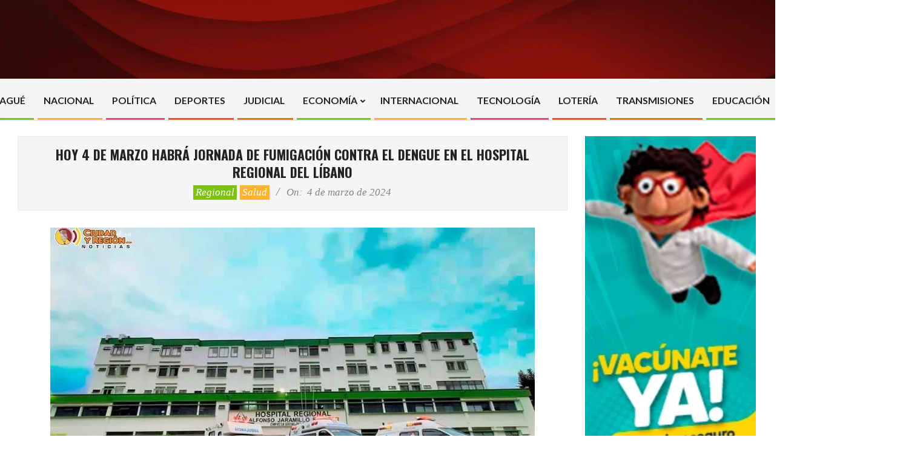

--- FILE ---
content_type: text/html; charset=utf-8
request_url: https://www.google.com/recaptcha/api2/aframe
body_size: 249
content:
<!DOCTYPE HTML><html><head><meta http-equiv="content-type" content="text/html; charset=UTF-8"></head><body><script nonce="N_uO6F5hOLhcdZH4aw5RnQ">/** Anti-fraud and anti-abuse applications only. See google.com/recaptcha */ try{var clients={'sodar':'https://pagead2.googlesyndication.com/pagead/sodar?'};window.addEventListener("message",function(a){try{if(a.source===window.parent){var b=JSON.parse(a.data);var c=clients[b['id']];if(c){var d=document.createElement('img');d.src=c+b['params']+'&rc='+(localStorage.getItem("rc::a")?sessionStorage.getItem("rc::b"):"");window.document.body.appendChild(d);sessionStorage.setItem("rc::e",parseInt(sessionStorage.getItem("rc::e")||0)+1);localStorage.setItem("rc::h",'1769699099841');}}}catch(b){}});window.parent.postMessage("_grecaptcha_ready", "*");}catch(b){}</script></body></html>